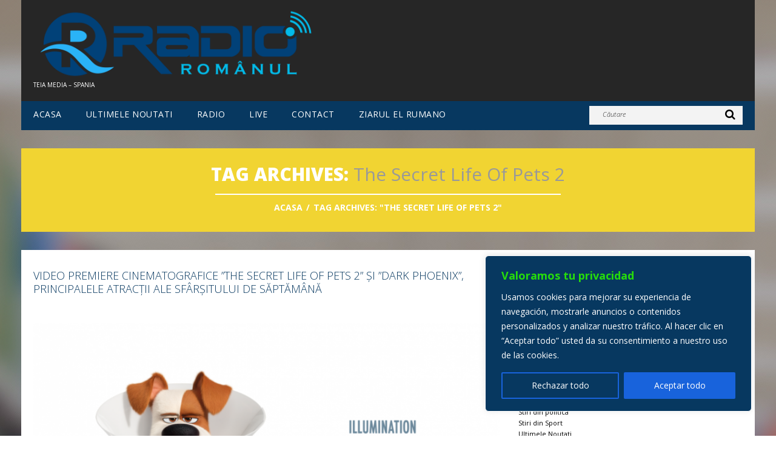

--- FILE ---
content_type: text/plain
request_url: https://www.google-analytics.com/j/collect?v=1&_v=j102&a=2012067404&t=pageview&_s=1&dl=https%3A%2F%2Fwww.radioromanul.es%2Ftag%2Fthe-secret-life-of-pets-2%2F&ul=en-us%40posix&dt=Tag%20Archive%20for%20%22The%20Secret%20Life%20of%20Pets%202%22%20%7C%20Radio%20Romanul&sr=1280x720&vp=1280x720&_u=IEBAAEABAAAAACAAI~&jid=143123758&gjid=94873590&cid=821465616.1769349375&tid=UA-89426297-1&_gid=1639794757.1769349375&_r=1&_slc=1&z=508950996
body_size: -451
content:
2,cG-TJ08BJNKRJ